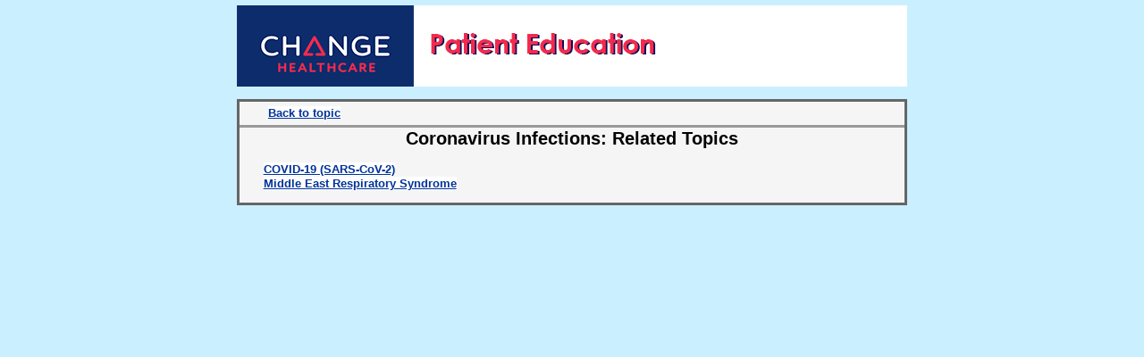

--- FILE ---
content_type: text/html
request_url: https://www.abcdpediatrics.com/advisor/pa/pa_coronavi_crs_rel_topics.htm
body_size: 2592
content:
<!DOCTYPE html PUBLIC "-//W3C//DTD XHTML 1.0 Strict//EN" "http://www.w3.org/TR/xhtml1/DTD/xhtml1-strict.dtd">
<html xmlns="http://www.w3.org/1999/xhtml" xml:lang="en" lang="en">
<!-- From CRS product: Pediatric Advisor 2022.1 -->
<!-- © 2022 Change Healthcare LLC and/or one of its subsidiaries -->
  <head>
    <title>Pediatric Advisor: Coronavirus Infections: Related Topics</title>
    <link rel="stylesheet" type="text/css" media="screen" href="../crsreltopics.css" />
    <link rel="stylesheet" type="text/css" media="print" href="../crsreltopicsprint.css" />
    <meta http-equiv="Content-Type" content="text/html; charset=utf-8" />
    <meta name="robots" content="noindex" />
    <meta name="Generator" content="Fast_Advisor_Builder v. 2.0" />
    <meta name="Generation time" content="2022-03-24 18:54:25" />
    <meta name="id" content="crs-pa-aha_coronavirus-relatedtopics" />
    <meta name="DocumentType" content="Patient Education" />
    <meta name="Title" content="Coronavirus Infections: Related Topics" />
    <meta name="Language" content="English" />
    <meta name="Source" content="Change Healthcare." />
  </head>
  <body class="crsrelatedtopics">
    <div class="crsreltopicsbody">
      <div class="crsreltopicsbodyinner">
        <div class="crsheader">
          <div class="crsheaderinner">
            <img src="../crsheader.gif" class="crsheader" alt="Page header image" />
          </div>
        </div>
        <div class="crsreltopicscontent">
          <div class="crsreltopicscontentinner">
            <div class="crsheadmatter">
              <div class="crsheadlinks">
                <div class="crsheadlinksinner">
                  <span class="crsheadlink">
                    <a class="crsheadlink" href="pa_coronavi_crs.htm">Back to topic</a>
                  </span>
                </div>
              </div>
            </div>
            <div class="crsreltopicstitle">
              <h1 class="crstitle">Coronavirus Infections: Related Topics</h1>
            </div>
            <div class="crsreltopicsmain">
              <p>
                <a href="pa_covid19_crs.htm">COVID-19 (SARS-CoV-2)</a>
              </p>
              <p>
                <a href="pa_mersinfe_crs.htm">Middle East Respiratory Syndrome</a>
              </p>
            </div>
            <div class="crsreltopicscopyright"></div>
          </div>
        </div>
        <div class="crsfooter">
          <div class="crsfooterinner">
            <img src="../crsfooter.gif" class="crsfooter" alt="Page footer image" />
          </div>
        </div>
      </div>
    </div>
  </body>
</html>


--- FILE ---
content_type: text/css
request_url: https://www.abcdpediatrics.com/advisor/crsreltopics.css
body_size: -68
content:
@import url(crsstyle.css);


--- FILE ---
content_type: text/css
request_url: https://www.abcdpediatrics.com/advisor/crsreltopicsprint.css
body_size: -68
content:
@import url(crsstyle.css);


--- FILE ---
content_type: text/css
request_url: https://www.abcdpediatrics.com/advisor/crsstyle.css
body_size: 10293
content:
/* ChangeHealthcare Patient Education XHTML CSS style sheet */

/* © 2019 Change Healthcare Operations, LLC. and/or its subsidiaries and affiliates. All rights reserved. */

/* The above copyright notwithstanding, this sample style sheet 
   is intended as a model for use by our clients.
   Please use it and/or modify it freely, but retain the copyright notice.
*/


/*
 * Fix - Jayden Seric - A quick reference for patching up unruly browser CSS defaults. Part normalization, part reset.
 * Version 0.1.1
 * https://github.com/jaydenseric/Fix
 * License: MIT:
 * Copyright (c) 2016 Jayden Seric

Permission is hereby granted, free of charge, to any person obtaining a copy of this software and associated documentation files (the "Software"), to deal in the Software without restriction, including without limitation the rights to use, copy, modify, merge, publish, distribute, sublicense, and/or sell copies of the Software, and to permit persons to whom the Software is furnished to do so, subject to the following conditions:

The above copyright notice and this permission notice shall be included in all copies or substantial portions of the Software.

THE SOFTWARE IS PROVIDED "AS IS", WITHOUT WARRANTY OF ANY KIND, EXPRESS OR IMPLIED, INCLUDING BUT NOT LIMITED TO THE WARRANTIES OF MERCHANTABILITY, FITNESS FOR A PARTICULAR PURPOSE AND NONINFRINGEMENT. IN NO EVENT SHALL THE AUTHORS OR COPYRIGHT HOLDERS BE LIABLE FOR ANY CLAIM, DAMAGES OR OTHER LIABILITY, WHETHER IN AN ACTION OF CONTRACT, TORT OR OTHERWISE, ARISING FROM, OUT OF OR IN CONNECTION WITH THE SOFTWARE OR THE USE OR OTHER DEALINGS IN THE SOFTWARE.
*/

html {
  -ms-text-size-adjust: 100%;
  -webkit-text-size-adjust: 100%;
  -webkit-font-smoothing: antialiased;
  -moz-osx-font-smoothing: grayscale;
  -webkit-tap-highlight-color: transparent;
}
body {
  margin: 0;
  line-height: 1;
  font-family: sans-serif;
}
iframe {
  border: 0;
}
main {
  display: block;
}
ul,
ol {
  margin-top: 0;
  margin-bottom: 0;
  padding-left: 0;
}
/*
li {
  display: block;
    list-style-type: disc;
}
 */
dl {
  margin-top: 0;
  margin-bottom: 0;
}
dd {
  margin-left: 0;
}
h1,
h2,
h3,
h4,
h5,
h6 {
  margin-top: 0;
  margin-bottom: 0;
  font-size: inherit;
}
blockquote {
  margin: 0;
  padding: 0;
}
p {
  margin-top: 0;
  margin-bottom: 0;
}
sup {
  position: relative;
  top: -.5em;
  vertical-align: baseline;
  font-size: 75%;
  line-height: 0;
}
strong {
  font-weight: bold;
}
figure {
  margin: 0;
}
img {
  border: 0;
  max-width: 100%;
  height: auto;
  vertical-align: middle;
}
a {
  text-decoration: none;
  color: inherit;
}
button {
  border: 0;
  margin: 0;
  padding: 0;
  text-align: inherit;
  text-transform: inherit;
  font: inherit;
  -webkit-font-smoothing: inherit;
  letter-spacing: inherit;
  background: none;
  cursor: pointer;
  overflow: visible;
}
/* END Fix */


/*====== RCPE styles =========*/

    /* Some colors:
    ChangeBlue#0F0F59
    ChangeRed#F4A4D
    gray80 (Safe Hex3)#CCCCCC
    white (Safe 16 SVG Hex3)#FFFFFF
    bright blue 30 #CAF0FF
    dodgerblue (SVG)	 #1E90FF
    039 medium blue
    f60 orange
    930 dark orange
    333 dark gray
    666 medium dark gray
    999 medium gray
    dedcd9 light gray
    fff white
    000 black
    */

.crscolor {
    color: #0F0F59;
    text-decoration: underline;
}
body.crsart,
body.crsrelatedtopics,
body.crsindex,
body.crstopic {
    background: #CAF0FF;
    line-height: 1.25;
}

body.crs_language_ar, body.crs_language_ar div.crstopicbody {
/*direction: rtl; */
}

body.crs_language_zh, body.crs_language_zh div.crstopicbody,
body.crs_language_cs, body.crs_language_cs div.crstopicbody {
    font-family: "Arial Unicode MS", Verdana, Tahoma, Arial, Helvetica, sans-serif;
}

a:link {
    font-weight: bold;
    background: white;
    color: #039;
    text-decoration: underline;
}

a:visited {
    font-weight: bold;
    background: white;
    color: #666;
    text-decoration: underline;
}

a:hover {
    background: white;
    color: #F4A4D;
    text-decoration: underline;
}

a:active {
    background: white;
    color:  #1E90FF;
    text-decoration: underline;
}

/* 2014-08-04 rdg -- wrap long URLs, index terms, etc. */
/*p, pre {
*/
pre {
    /*
    line-break: break-word;
    white-space: normal;
    overflow-wrap: break-word;
    word-wrap: break-word;
    */
    white-space: pre-wrap;
}

div.crsartbody,
div.crsreltopicsbody,
div.crsindexbody,
div.crstopicbody {
    margin: 0px auto;
    padding: .4em 0;
    font-family: Verdana, Tahoma, Arial, Helvetica, sans-serif;
    font-size: 100%;
}

/*
!! content: url() Does NOT work with IE7 :-( !!
div.crsheader {
    content: url(chcheader.gif);
    margin: 0px auto;
    background: #CAF0FF;
}

div.chcheaderinner,
div.chcfooterinner {
    display: none;
}
*/

div.chcfooterinner {
    display: none;
}

div.crsartcontent,
div.crsreltopicscontent,
div.crsindexcontent,
div.crstopiccontent {
    color: black;
    background: whitesmoke; /* == #f5f5f5; was: white; */
    font-size: smaller;
    /*text-align: left; */
}

div.crsreltopicsbody,
div.crsindexbody,
div.crstopicbody {
    width: 750px;
}

div.crsartbody {
    width: 750px;
}

@media screen {
    div.crsartcontent,
    div.crsreltopicscontent,
    div.crsindexcontent,
    div.crstopiccontent {
        margin: 1em 0;
        border: 3px solid #666;
    }
}

@media print {
    div.crsartbody,
    div.crsartcontent,
    img.crsart {
            max-height: 9.5in;
    }
    div.crsartcontent,
    div.crsreltopicscontent,
    div.crsindexcontent,
    div.crstopiccontent {
        margin: 0;
    }

    div.crsheaderinner,
    div.crsfootlinks,
    div.crsheadmatter {
        display: none;
    }
}

div.crsindexheadlinks,
div.crsheadlinks {
    padding: 0.4em 2em;
    /*background: #F4A4D */
    background: dedcd9;
    border-bottom: 3px solid #999; /* medium gray */
    direction: ltr;
}

span.crsheadlink {
    padding: 0.4em;
}

.crsheadlink a, a.crsheadlink, span.crsanimation {
    color: ##F42A4D;
    /*background: #CAF0FF
    background: #CAF0FF;
    font-weight: normal;
    text-decoration: none;
    cursor: pointer;
}

.crsheadlink a:visited, a.crsheadlink:visited {
    color: #333;
    /*background: #CAF0FF
    background: #CAF0FF;
    cursor: pointer;
}

.crsheadlink a:hover, a.crsheadlink:hover {
    color: #F4A4D;
    /*background: #F4A4D
    background:#F4A4D;
    cursor: pointer;
}

div.crsthumbnails {
    padding: 0.4em 1em;
}

div.crsthumbnail {
    display: ltr;
}

div.crsindextitle,
div.crsreltopicstitle,
div.crstopictitle {
    padding: 0.4em 2em;
}

h1 {
    margin: .6em 0;
    font-size: 150%;
    font-weight: bold;
    /*text-align: left; */
}

h3 {
    margin: 1em 0;
    font-size: 1.17em;
    font-weight: bold;
    /*text-align: left; */
}

h1.crstitle {
    font-size: 150%;
    text-align: center;
}

strong, .crsbold {
    font-weight: bold;
}

em, .crsital {
    font-style: italic;
}

div.crsreltopicsmain {
    padding: 1em 2em;
}

h2.crssubtitle {
    font-size: 130%;
    text-align: center;
    direction: ltr;
}

h2.crspronounce {
    font-size: 110%;
    font-weight: normal;
    font-style: italic;
    text-align: center;
}

h2, h2.crsheading {
    font-size: 120%;
    padding-top: 0.8em;
    line-height: 1.1;
}

p.crsp {
    margin-top: .4em;
    line-height: 1.1;
}

ul, ul.crsul {
    list-style-type: disc;
    margin-top: -0.2em;
}

ul.crsul ul.crsul {
    list-style-type: disc;      /* was: circle */
}

ul.crsul ul.crsul ul.crsul {
    list-style-type: disc;      /* was: square */
}

ol, ol.crsolnum {
    list-style-type: decimal;
}

ol.crsollet {
    list-style-type: upper-alpha;
}

li {
    margin: .4em 0 0 2em;
    line-height: 110%;
}

body.crs_language_ar li {
    margin-left: 0;
    margin-right: 2em;
}

pre, pre.crspre {
    font-family: "Lucida Console", "Lucida Sans Typewriter", Consolas, Monaco, "Andale Mono", "Courier New", Courier, monospace;
    /*
    font-family: "Courier New", Courier, monospace;
    */
}

div.crstopicmain {
    padding: 0 2em;
    word-wrap: break-word;
}

div.crsreviewer,
div.crsattribution,
div.crspublisher,
div.crsmckessondisclaimer {
    margin-top: 1em;
    padding: 0 3em;
    font-size: smaller;
}

body.crs_language_ar div.crsattribution {
    direction: ltr;
    text-align: right;
}

div.crsmckessondisclaimer {
    font-style: italic;
}

div.crsfootlinks {
    margin-top: 1em;
    padding: 0 2em;
    line-height: 120%;
}

div.crscopyright {
    margin-top: .5em;
    padding: 0.2em 0;
    color: #F42A4D;
    background: #CCCCCC;
    text-align: center;
}

h1.crsindextitle {
    margin: 1em 0;
    font-size: 150%;
    text-align: center;
}

div.crstopictitle {
    margin: 1em 0;
    font-size: 150%;
    text-align: center;
}

div.crsindexgrid {
    padding: 0.8em 2em;
}

h2.crsindexgrid {
    font-size: 90%;
    padding: 0;
    line-height: 1.5;
}

div.crsindexlegend {
    padding: 0 2em;
}

div.crsindexentries {
    padding: 1em 2em;
}

pre.crsindexpre {
    margin-bottom: .5em;
    font-family: Verdana, Tahoma, Arial, Helvetica, sans-serif;
}

div#kwdsearch {
    padding: 1em;
}

div#flvPlayer {
    border: 3px solid #666;
}

div#flvPlayerFrame {
    padding: .4em 0;
    border: 1px solid black;
    background: #ddd;
    color: #039;
    text-align: right;
}

span#flvPlayerClosebox {
    cursor: pointer;
}

div#flvPlayer {
    margin: auto;
}

/*====== Unused markup =========*/
/*
a { }
img.crsheader { }
div.crstopicbodyinner { }
div.crstopiccontentinner { }
div.crsheadlinksinner { }
hr.crshrma { }
div.crsfooter { }
img.crsfooter { }
div.crsreltopicsbodyinner { }
div.crsreltopicscontentinner { }
div.crsreltopicscopyright { }
div.crsartbodyinner { }
div.crsartcontentinner { }
div.crsartmain { }
div.crsindexbodyinner { }
div.crsindexcontentinner { }
p.crsindexlegend { }
h2.crsindextopref { }
input#kwd { }
*/
